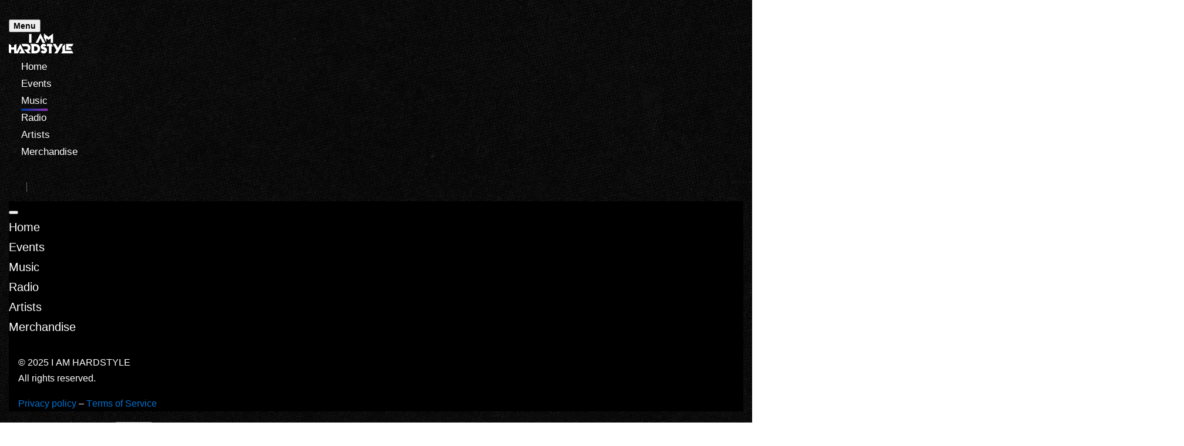

--- FILE ---
content_type: text/html; charset=UTF-8
request_url: https://iamhardstyle.com/music/brennan-heart-show-your-true-colors-ep3/
body_size: 12282
content:
<!doctype html><html lang="en-US"><head><script data-no-optimize="1">var litespeed_docref=sessionStorage.getItem("litespeed_docref");litespeed_docref&&(Object.defineProperty(document,"referrer",{get:function(){return litespeed_docref}}),sessionStorage.removeItem("litespeed_docref"));</script> <meta charset="UTF-8"><meta name="viewport" content="width=device-width, initial-scale=1"><link rel="profile" href="https://gmpg.org/xfn/11"><title>Brennan Heart &#8211; Show Your True Colors EP3 &#8211; I AM HARDSTYLE</title><meta name='robots' content='max-image-preview:large' /><style>img:is([sizes="auto" i], [sizes^="auto," i]) { contain-intrinsic-size: 3000px 1500px }</style><link rel='dns-prefetch' href='//www.googletagmanager.com' /><link rel="alternate" type="application/rss+xml" title="I AM HARDSTYLE &raquo; Feed" href="https://iamhardstyle.com/feed/" /><link rel="alternate" type="application/rss+xml" title="I AM HARDSTYLE &raquo; Comments Feed" href="https://iamhardstyle.com/comments/feed/" /><link rel="alternate" type="application/rss+xml" title="I AM HARDSTYLE &raquo; Brennan Heart &#8211; Show Your True Colors EP3 Comments Feed" href="https://iamhardstyle.com/music/brennan-heart-show-your-true-colors-ep3/feed/" /><style id="litespeed-ccss">ul{box-sizing:border-box}:root{--wp--preset--font-size--normal:16px;--wp--preset--font-size--huge:42px}body{background:#000;color:#fff;font-size:1rem;font-family:"Pilat",sans-serif;font-weight:500;line-height:1.7142857143;margin:0;overflow-x:hidden;-ms-word-wrap:break-word;word-wrap:break-word;font-kerning:none!important;background:url("/wp-content/themes/iamhardstyle2022/assets/img/backgroundpattern-min.jpg");scroll-behavior:smooth}h5{color:#fff;font-family:"Pilat",sans-serif;font-weight:700;line-height:1.1;letter-spacing:.5px;margin-bottom:10px;margin-top:0}a{color:#0071cf;text-decoration:none}a img{border:none}.btn{font-size:.9rem;font-weight:700}p{margin-bottom:1rem}p:last-child{margin-bottom:0}:active,:focus{box-shadow:none;outline:none!important}ul{margin:0;padding:0}ul li{list-style:none}ul{list-style:none}ul{margin-bottom:30px}.container-fluid{max-width:2200px}.header-area{padding:0}@media only screen and (max-width:991px){.header-area{padding:30px 0}}@media only screen and (max-width:767px){.header-area{padding:15px 0}}.header-area.header-default{background-color:unset;padding:30px 0 25px;position:relative;z-index:999}@media only screen and (max-width:991px){.header-area.header-default{padding:20px 0 20px}}@media only screen and (max-width:767px){.header-area.header-default{padding:30px 0 20px}}.header-area.header-default .site-logo img{max-width:110px;width:100%}.header-area .socials a{font-size:18px;color:#fff;margin-left:10px}.header-area .socials span.divider{border-right:1px solid #666;margin:0 10px 0 20px}@media only screen and (max-width:767px){.header-area .socials a{margin-left:5px}.header-area .socials span.divider{margin:0 5px 0 10px}}.bignav{font-family:'Pilat',Sans-Serif}.bignav .nav-link{color:#fff;font-weight:400;font-size:17px;padding:.5rem 1.3rem;letter-spacing:0px}.bignav .nav-item a span{padding:5px 0 8px;position:relative}.bignav .nav-item.active{color:#fff}.bignav .nav-item.current-menu-item span:after{left:0;width:100%}.offcanvas{background-color:#000}.offcanvas-body .nav-item a{font-size:20px;color:#fff;margin:5px 0}.offcanvas-body .nav-item a span{padding:5px 0 8px;position:relative}.offcanvas-body .nav-item a span:after,.bignav .nav-item a span:after{background:#003692;background:-moz-linear-gradient(90deg,rgba(0,54,146,1) 0%,rgba(140,49,182,1) 100%);background:-webkit-linear-gradient(90deg,rgba(0,54,146,1) 0%,rgba(140,49,182,1) 100%);background:linear-gradient(90deg,rgba(0,54,146,1) 0%,rgba(140,49,182,1) 100%);filter:progid:DXImageTransform.Microsoft.gradient(startColorstr="#003692",endColorstr="#8c31b6",GradientType=1);bottom:0;content:"";height:4px;right:0;position:absolute;width:0}h5.offcanvas-title{font-weight:300;font-size:16px;text-transform:uppercase}.offcanvas-body .copyright{padding:0 1rem}.main-content,.header-area.header-default{padding-left:60px;padding-right:60px}@media only screen and (max-width:1399px){.main-content,.header-area.header-default{padding-left:15px;padding-right:15px}}@media only screen and (max-width:1199px){.main-content,.header-area.header-default{padding-left:15px;padding-right:15px}}@media only screen and (max-width:575px){.main-content,.header-area.header-default{padding-left:15px;padding-right:15px}}#searchBar .container-fluid{padding:15px 0 0}#searchBar input{background:#222;border-color:#222;color:#fff}.btn{white-space:nowrap!important}</style><link rel="preload" data-asynced="1" data-optimized="2" as="style" onload="this.onload=null;this.rel='stylesheet'" href="https://iamhardstyle.com/wp-content/litespeed/ucss/1/38771d0a34f1d57c920d8dbde0cba347.css?ver=eb974" /><script data-optimized="1" type="litespeed/javascript" data-src="https://iamhardstyle.com/wp-content/plugins/litespeed-cache/assets/js/css_async.min.js"></script> <style id='classic-theme-styles-inline-css' type='text/css'>/*! This file is auto-generated */
.wp-block-button__link{color:#fff;background-color:#32373c;border-radius:9999px;box-shadow:none;text-decoration:none;padding:calc(.667em + 2px) calc(1.333em + 2px);font-size:1.125em}.wp-block-file__button{background:#32373c;color:#fff;text-decoration:none}</style><link rel="https://api.w.org/" href="https://iamhardstyle.com/wp-json/" /><link rel="alternate" title="JSON" type="application/json" href="https://iamhardstyle.com/wp-json/wp/v2/music/164" /><link rel="EditURI" type="application/rsd+xml" title="RSD" href="https://iamhardstyle.com/xmlrpc.php?rsd" /><meta name="generator" content="WordPress 6.8.3" /><link rel="canonical" href="https://iamhardstyle.com/music/brennan-heart-show-your-true-colors-ep3/" /><link rel='shortlink' href='https://iamhardstyle.com/?p=164' /><link rel="alternate" title="oEmbed (JSON)" type="application/json+oembed" href="https://iamhardstyle.com/wp-json/oembed/1.0/embed?url=https%3A%2F%2Fiamhardstyle.com%2Fmusic%2Fbrennan-heart-show-your-true-colors-ep3%2F" /><link rel="alternate" title="oEmbed (XML)" type="text/xml+oembed" href="https://iamhardstyle.com/wp-json/oembed/1.0/embed?url=https%3A%2F%2Fiamhardstyle.com%2Fmusic%2Fbrennan-heart-show-your-true-colors-ep3%2F&#038;format=xml" /><meta name="generator" content="Site Kit by Google 1.165.0" /><meta name="generator" content="Elementor 3.32.4; features: e_font_icon_svg, additional_custom_breakpoints; settings: css_print_method-external, google_font-enabled, font_display-swap"><style>.e-con.e-parent:nth-of-type(n+4):not(.e-lazyloaded):not(.e-no-lazyload),
				.e-con.e-parent:nth-of-type(n+4):not(.e-lazyloaded):not(.e-no-lazyload) * {
					background-image: none !important;
				}
				@media screen and (max-height: 1024px) {
					.e-con.e-parent:nth-of-type(n+3):not(.e-lazyloaded):not(.e-no-lazyload),
					.e-con.e-parent:nth-of-type(n+3):not(.e-lazyloaded):not(.e-no-lazyload) * {
						background-image: none !important;
					}
				}
				@media screen and (max-height: 640px) {
					.e-con.e-parent:nth-of-type(n+2):not(.e-lazyloaded):not(.e-no-lazyload),
					.e-con.e-parent:nth-of-type(n+2):not(.e-lazyloaded):not(.e-no-lazyload) * {
						background-image: none !important;
					}
				}</style> <script type="litespeed/javascript">(function(w,d,s,l,i){w[l]=w[l]||[];w[l].push({'gtm.start':new Date().getTime(),event:'gtm.js'});var f=d.getElementsByTagName(s)[0],j=d.createElement(s),dl=l!='dataLayer'?'&l='+l:'';j.async=!0;j.src='https://www.googletagmanager.com/gtm.js?id='+i+dl;f.parentNode.insertBefore(j,f)})(window,document,'script','dataLayer','GTM-PSWSD8K')</script> </head><body class="wp-singular music-template-default single single-music postid-164 wp-theme-iamhardstyle2022 elementor-default elementor-kit-1171"><header class="header-area header-default sticky-header" id="navigation"><div class="container-fluid p-0"><div class="d-flex flex-wrap align-items-center justify-content-between"><div class="col-2 d-xl-none">
<button class="btn btn-primary btn-md " data-bs-toggle="offcanvas" data-bs-target="#offcanvasExample" aria-controls="offcanvasExample">
<i class="bi bi-list"></i> Menu
</button></div><a href="https://iamhardstyle.com" class="d-flex align-items-center col-auto col-lg-2 site-logo"><img data-lazyloaded="1" src="[data-uri]" data-src="https://iamhardstyle.com/wp-content/themes/iamhardstyle2022/assets/img/logo-iamhardstyle.svg" alt="Logo" /></a><ul id="menu-mainmenu" class="nav nav-pills bignav col-auto justify-content-center mb-md-0 d-none d-xl-flex "><li  id="menu-item-9" class="menu-item menu-item-type-custom menu-item-object-custom menu-item-home nav-item nav-item-9 "><a href="https://iamhardstyle.com/" class="nav-link "><span>Home</span></a></li><li  id="menu-item-931" class="menu-item menu-item-type-post_type_archive menu-item-object-events nav-item nav-item-931 "><a href="https://iamhardstyle.com/events/" class="nav-link "><span>Events</span></a></li><li  id="menu-item-932" class="menu-item menu-item-type-post_type_archive menu-item-object-music nav-item nav-item-932 current-menu-item active"><a href="https://iamhardstyle.com/music/" class="nav-link "><span>Music</span></a></li><li  id="menu-item-934" class="menu-item menu-item-type-post_type_archive menu-item-object-radio nav-item nav-item-934 "><a href="https://iamhardstyle.com/radio/" class="nav-link "><span>Radio</span></a></li><li  id="menu-item-933" class="menu-item menu-item-type-post_type_archive menu-item-object-artists nav-item nav-item-933 "><a href="https://iamhardstyle.com/artists/" class="nav-link "><span>Artists</span></a></li><li  id="menu-item-11" class="menu-item menu-item-type-custom menu-item-object-custom nav-item nav-item-11 "><a href="https://shop.iamhardstyle.com" class="nav-link "><span>Merchandise</span></a></li></ul><div class="socials col-lg-2 text-end">
<a href="#searchBar" data-bs-toggle="collapse" role="button"><i class="bi bi-search"></i></a>
<span class="divider"></span>
<a href="https://www.instagram.com/iamhardstyle/"><i class="bi bi-instagram"></i></a>
<a href="https://www.facebook.com/iamhardstyleofficial/"><i class="bi bi-facebook"></i></a>
<a href="https://www.youtube.com/iamhardstyle"><i class="bi bi-youtube"></i></a></div><div class="offcanvas offcanvas-start" tabindex="-1" id="offcanvasExample" aria-labelledby="offcanvasExampleLabel"><div class="offcanvas-header"><h5 class="offcanvas-title" id="offcanvasExampleLabel"></h5>
<button type="button" data-bs-dismiss="offcanvas" aria-label="Close">
<i class="bi bi-x-lg"></i>
</button></div><div class="offcanvas-body"><ul id="menu-mainmenu-1" class="nav nav-pills flex-column "><li  class="menu-item menu-item-type-custom menu-item-object-custom menu-item-home nav-item nav-item-9 "><a href="https://iamhardstyle.com/" class="nav-link "><span>Home</span></a></li><li  class="menu-item menu-item-type-post_type_archive menu-item-object-events nav-item nav-item-931 "><a href="https://iamhardstyle.com/events/" class="nav-link "><span>Events</span></a></li><li  class="menu-item menu-item-type-post_type_archive menu-item-object-music nav-item nav-item-932 current-menu-item active"><a href="https://iamhardstyle.com/music/" class="nav-link "><span>Music</span></a></li><li  class="menu-item menu-item-type-post_type_archive menu-item-object-radio nav-item nav-item-934 "><a href="https://iamhardstyle.com/radio/" class="nav-link "><span>Radio</span></a></li><li  class="menu-item menu-item-type-post_type_archive menu-item-object-artists nav-item nav-item-933 "><a href="https://iamhardstyle.com/artists/" class="nav-link "><span>Artists</span></a></li><li  class="menu-item menu-item-type-custom menu-item-object-custom nav-item nav-item-11 "><a href="https://shop.iamhardstyle.com" class="nav-link "><span>Merchandise</span></a></li></ul><div class="copyright mt-5"><p>© 2025 I AM HARDSTYLE<br>All rights reserved.</p><p><a href="">Privacy policy</a> – <a href="">Terms of Service</a></p></div></div></div></div></div><div class="collapse" id="searchBar"><div class="container-fluid"><div class="row"><div class="col"><form role="search" method="get" class="search-form" action="https://iamhardstyle.com/"><div class="input-group g-0">
<input name="s" type="search" class="form-control form-control-md" placeholder="Search …" value="" aria-label="Search for:" aria-describedby="button-addon2" title="Search for:">
<button class="btn btn-outline-secondary" type="submit" id="button-addon2">Search</button></div></form></div></div></div></div></header><main class="main-content"><div class="container-fluid p-0"><div class=""></div><div class="d-flex flex-column flex-lg-row flex-wrap justify-content-md-between mb-5"><div class="col-lg-5 col-xl-4 col-xxl-3">
<img data-lazyloaded="1" src="[data-uri]" fetchpriority="high" width="2000" height="2000" data-src="https://iamhardstyle.com/wp-content/uploads/2024/02/IAH019.jpg" class="img-fluid wp-post-image" alt="" decoding="async" data-srcset="https://iamhardstyle.com/wp-content/uploads/2024/02/IAH019.jpg 2000w, https://iamhardstyle.com/wp-content/uploads/2024/02/IAH019-300x300.jpg.webp 300w, https://iamhardstyle.com/wp-content/uploads/2024/02/IAH019-1024x1024.jpg.webp 1024w, https://iamhardstyle.com/wp-content/uploads/2024/02/IAH019-150x150.jpg.webp 150w, https://iamhardstyle.com/wp-content/uploads/2024/02/IAH019-768x768.jpg.webp 768w, https://iamhardstyle.com/wp-content/uploads/2024/02/IAH019-1536x1536.jpg.webp 1536w, https://iamhardstyle.com/wp-content/uploads/2024/02/IAH019-500x500.jpg.webp 500w, https://iamhardstyle.com/wp-content/uploads/2024/02/IAH019-400x400.jpg.webp 400w, https://iamhardstyle.com/wp-content/uploads/2024/02/IAH019-350x350.jpg.webp 350w, https://iamhardstyle.com/wp-content/uploads/2024/02/IAH019-200x200.jpg.webp 200w" data-sizes="(max-width: 2000px) 100vw, 2000px" /></div><div class="col-lg-7 col-xl-8 flex-fill p-4 p-lg-5 contentwrapper"><h3 class="text-uppercase fs-1">I AM HARDSTYLE</h3><h4 class="text-uppercase fw-light fs-5 iah-blue">Brennan Heart</h4><hr class="gradient mt-4 mb-4"><div class="d-flex flex-column-reverse flex-xl-row"><div class="flex-fill pb-0 pb-xl-2"><table class="table table-dark"><tr><td>Label</td><td><a href="https://iamhardstyle.com/label/i-am-hardstyle/" rel="tag">I AM HARDSTYLE</a></td></tr><tr><td>Releasedate</td><td>06.12.2019</td></tr><tr><td>Catalog</td><td>IAH019</td></tr></table>
<a href="https://iah.ffm.to/iah019" class="btn col-12 btn-iah">Buy / Stream</a></div><div class="flex-fill pb-4 pb-xl-0 ps-xl-4 spotifyembed"></div></div></div></div><div class="mb-5 contentwrapper p-4 p-lg-5"><div class="row row-cols-1 row-cols-lg-2 g-5"><div class="col">
<span class="gradient mb-4"><h2>Related artist</h2></span><div class="row"><div class="item col mb-2" style="max-width:34%">
<a href="https://iamhardstyle.com/artists/brennan-heart/" class="artist-wrap">
<img data-lazyloaded="1" src="[data-uri]" width="350" height="350" data-src="https://iamhardstyle.com/wp-content/uploads/2024/02/Brennan-Heart-Presspic-2023-1-1500px-1-350x350.jpg.webp" class="img-fluid rounded-circle wp-post-image" alt="" decoding="async" data-srcset="https://iamhardstyle.com/wp-content/uploads/2024/02/Brennan-Heart-Presspic-2023-1-1500px-1-350x350.jpg.webp 350w, https://iamhardstyle.com/wp-content/uploads/2024/02/Brennan-Heart-Presspic-2023-1-1500px-1-300x300.jpg.webp 300w, https://iamhardstyle.com/wp-content/uploads/2024/02/Brennan-Heart-Presspic-2023-1-1500px-1-1024x1024.jpg.webp 1024w, https://iamhardstyle.com/wp-content/uploads/2024/02/Brennan-Heart-Presspic-2023-1-1500px-1-150x150.jpg.webp 150w, https://iamhardstyle.com/wp-content/uploads/2024/02/Brennan-Heart-Presspic-2023-1-1500px-1-768x768.jpg.webp 768w, https://iamhardstyle.com/wp-content/uploads/2024/02/Brennan-Heart-Presspic-2023-1-1500px-1-500x500.jpg.webp 500w, https://iamhardstyle.com/wp-content/uploads/2024/02/Brennan-Heart-Presspic-2023-1-1500px-1-400x400.jpg.webp 400w, https://iamhardstyle.com/wp-content/uploads/2024/02/Brennan-Heart-Presspic-2023-1-1500px-1-200x200.jpg.webp 200w, https://iamhardstyle.com/wp-content/uploads/2024/02/Brennan-Heart-Presspic-2023-1-1500px-1.jpg.webp 1500w" data-sizes="(max-width: 350px) 100vw, 350px" />                                    </a><h4>
Brennan Heart</h4></div></div></div><div class="col">
<span class="gradient mb-4"><h2>Also check out</h2></span><div class="row row-cols-1 row-cols-md-3 row-cols-lg-3 g-3"><div class="item col">
<a href="https://iamhardstyle.com/music/toneshifterz-twintigerz-touch-my-body/" class="item-wrap">
<img data-lazyloaded="1" src="[data-uri]" width="500" height="500" data-src="https://iamhardstyle.com/wp-content/uploads/2025/10/IAH-Touch-my-body-Toneshifterz-TwinTigerz_formats-1_1-500x500.jpeg.webp" class="img-fluid wp-post-image" alt="" decoding="async" data-srcset="https://iamhardstyle.com/wp-content/uploads/2025/10/IAH-Touch-my-body-Toneshifterz-TwinTigerz_formats-1_1-500x500.jpeg.webp 500w, https://iamhardstyle.com/wp-content/uploads/2025/10/IAH-Touch-my-body-Toneshifterz-TwinTigerz_formats-1_1-300x300.jpeg.webp 300w, https://iamhardstyle.com/wp-content/uploads/2025/10/IAH-Touch-my-body-Toneshifterz-TwinTigerz_formats-1_1-1024x1024.jpeg.webp 1024w, https://iamhardstyle.com/wp-content/uploads/2025/10/IAH-Touch-my-body-Toneshifterz-TwinTigerz_formats-1_1-150x150.jpeg.webp 150w, https://iamhardstyle.com/wp-content/uploads/2025/10/IAH-Touch-my-body-Toneshifterz-TwinTigerz_formats-1_1-768x768.jpeg.webp 768w, https://iamhardstyle.com/wp-content/uploads/2025/10/IAH-Touch-my-body-Toneshifterz-TwinTigerz_formats-1_1-1536x1536.jpeg.webp 1536w, https://iamhardstyle.com/wp-content/uploads/2025/10/IAH-Touch-my-body-Toneshifterz-TwinTigerz_formats-1_1-2048x2048.jpeg.webp 2048w, https://iamhardstyle.com/wp-content/uploads/2025/10/IAH-Touch-my-body-Toneshifterz-TwinTigerz_formats-1_1-400x400.jpeg.webp 400w, https://iamhardstyle.com/wp-content/uploads/2025/10/IAH-Touch-my-body-Toneshifterz-TwinTigerz_formats-1_1-350x350.jpeg.webp 350w, https://iamhardstyle.com/wp-content/uploads/2025/10/IAH-Touch-my-body-Toneshifterz-TwinTigerz_formats-1_1-200x200.jpeg.webp 200w" data-sizes="(max-width: 500px) 100vw, 500px" />
</a></div><div class="item col">
<a href="https://iamhardstyle.com/music/brennan-heart-only-one/" class="item-wrap">
<img data-lazyloaded="1" src="[data-uri]" loading="lazy" width="500" height="500" data-src="https://iamhardstyle.com/wp-content/uploads/2025/10/Brennan-Heart-Only-One_Cover-WEB-500x500.jpg.webp" class="img-fluid wp-post-image" alt="" decoding="async" data-srcset="https://iamhardstyle.com/wp-content/uploads/2025/10/Brennan-Heart-Only-One_Cover-WEB-500x500.jpg.webp 500w, https://iamhardstyle.com/wp-content/uploads/2025/10/Brennan-Heart-Only-One_Cover-WEB-300x300.jpg.webp 300w, https://iamhardstyle.com/wp-content/uploads/2025/10/Brennan-Heart-Only-One_Cover-WEB-1024x1024.jpg.webp 1024w, https://iamhardstyle.com/wp-content/uploads/2025/10/Brennan-Heart-Only-One_Cover-WEB-150x150.jpg.webp 150w, https://iamhardstyle.com/wp-content/uploads/2025/10/Brennan-Heart-Only-One_Cover-WEB-768x768.jpg.webp 768w, https://iamhardstyle.com/wp-content/uploads/2025/10/Brennan-Heart-Only-One_Cover-WEB-400x400.jpg.webp 400w, https://iamhardstyle.com/wp-content/uploads/2025/10/Brennan-Heart-Only-One_Cover-WEB-350x350.jpg.webp 350w, https://iamhardstyle.com/wp-content/uploads/2025/10/Brennan-Heart-Only-One_Cover-WEB-200x200.jpg.webp 200w, https://iamhardstyle.com/wp-content/uploads/2025/10/Brennan-Heart-Only-One_Cover-WEB.jpg.webp 1500w" data-sizes="(max-width: 500px) 100vw, 500px" />
</a></div><div class="item col">
<a href="https://iamhardstyle.com/music/toneshifterz-eli-yaz-scapenite/" class="item-wrap">
<img data-lazyloaded="1" src="[data-uri]" loading="lazy" width="500" height="500" data-src="https://iamhardstyle.com/wp-content/uploads/2025/10/Cover-4-500x500.jpg.webp" class="img-fluid wp-post-image" alt="" decoding="async" data-srcset="https://iamhardstyle.com/wp-content/uploads/2025/10/Cover-4-500x500.jpg.webp 500w, https://iamhardstyle.com/wp-content/uploads/2025/10/Cover-4-300x300.jpg.webp 300w, https://iamhardstyle.com/wp-content/uploads/2025/10/Cover-4-1024x1024.jpg.webp 1024w, https://iamhardstyle.com/wp-content/uploads/2025/10/Cover-4-150x150.jpg.webp 150w, https://iamhardstyle.com/wp-content/uploads/2025/10/Cover-4-768x768.jpg.webp 768w, https://iamhardstyle.com/wp-content/uploads/2025/10/Cover-4-1536x1536.jpg.webp 1536w, https://iamhardstyle.com/wp-content/uploads/2025/10/Cover-4-2048x2048.jpg.webp 2048w, https://iamhardstyle.com/wp-content/uploads/2025/10/Cover-4-400x400.jpg.webp 400w, https://iamhardstyle.com/wp-content/uploads/2025/10/Cover-4-350x350.jpg.webp 350w, https://iamhardstyle.com/wp-content/uploads/2025/10/Cover-4-200x200.jpg.webp 200w" data-sizes="(max-width: 500px) 100vw, 500px" />
</a></div></div></div></div></div></div></main><div class="footerwrapper"><div class="container-fluid p-5"><div class="row"><div class="col text-center">
<a href="https://iamhardstyle.com"><img data-lazyloaded="1" src="[data-uri]" data-src="https://iamhardstyle.com/wp-content/themes/iamhardstyle2022/assets/img/logo-iamhardstyle-original.svg" alt="Logo" /></a><p class="socials">
<a href="https://www.instagram.com/iamhardstyle/"><i class="bi bi-instagram"></i></a>
<a href="https://www.facebook.com/iamhardstyleofficial/"><i class="bi bi-facebook"></i></a>
<a href="https://www.youtube.com/iamhardstyle"><i class="bi bi-youtube"></i></a></p><p>&copy; 2015-2025 I AM HARDSTYLE<br />
All rights reserved.</p><p><a href="https://iamhardstyle.com/privacy-policy/">Privacy policy</a> – <a href="https://iamhardstyle.com/terms-of-service/">Terms of Service</a></p></div></div></div></div></div> <script type="speculationrules">{"prefetch":[{"source":"document","where":{"and":[{"href_matches":"\/*"},{"not":{"href_matches":["\/wp-*.php","\/wp-admin\/*","\/wp-content\/uploads\/*","\/wp-content\/*","\/wp-content\/plugins\/*","\/wp-content\/themes\/iamhardstyle2022\/*","\/*\\?(.+)"]}},{"not":{"selector_matches":"a[rel~=\"nofollow\"]"}},{"not":{"selector_matches":".no-prefetch, .no-prefetch a"}}]},"eagerness":"conservative"}]}</script>  <script type="litespeed/javascript">var sbiajaxurl="https://iamhardstyle.com/wp-admin/admin-ajax.php"</script> <script type="litespeed/javascript">const lazyloadRunObserver=()=>{const lazyloadBackgrounds=document.querySelectorAll(`.e-con.e-parent:not(.e-lazyloaded)`);const lazyloadBackgroundObserver=new IntersectionObserver((entries)=>{entries.forEach((entry)=>{if(entry.isIntersecting){let lazyloadBackground=entry.target;if(lazyloadBackground){lazyloadBackground.classList.add('e-lazyloaded')}
lazyloadBackgroundObserver.unobserve(entry.target)}})},{rootMargin:'200px 0px 200px 0px'});lazyloadBackgrounds.forEach((lazyloadBackground)=>{lazyloadBackgroundObserver.observe(lazyloadBackground)})};const events=['DOMContentLiteSpeedLoaded','elementor/lazyload/observe',];events.forEach((event)=>{document.addEventListener(event,lazyloadRunObserver)})</script> 
<noscript>
<iframe data-lazyloaded="1" src="about:blank" data-litespeed-src="https://www.googletagmanager.com/ns.html?id=GTM-PSWSD8K" height="0" width="0" style="display:none;visibility:hidden"></iframe>
</noscript>
 <script id="wp-i18n-js-after" type="litespeed/javascript">wp.i18n.setLocaleData({'text direction\u0004ltr':['ltr']})</script> <script id="contact-form-7-js-before" type="litespeed/javascript">var wpcf7={"api":{"root":"https:\/\/iamhardstyle.com\/wp-json\/","namespace":"contact-form-7\/v1"},"cached":1}</script> <script data-no-optimize="1">window.lazyLoadOptions=Object.assign({},{threshold:300},window.lazyLoadOptions||{});!function(t,e){"object"==typeof exports&&"undefined"!=typeof module?module.exports=e():"function"==typeof define&&define.amd?define(e):(t="undefined"!=typeof globalThis?globalThis:t||self).LazyLoad=e()}(this,function(){"use strict";function e(){return(e=Object.assign||function(t){for(var e=1;e<arguments.length;e++){var n,a=arguments[e];for(n in a)Object.prototype.hasOwnProperty.call(a,n)&&(t[n]=a[n])}return t}).apply(this,arguments)}function o(t){return e({},at,t)}function l(t,e){return t.getAttribute(gt+e)}function c(t){return l(t,vt)}function s(t,e){return function(t,e,n){e=gt+e;null!==n?t.setAttribute(e,n):t.removeAttribute(e)}(t,vt,e)}function i(t){return s(t,null),0}function r(t){return null===c(t)}function u(t){return c(t)===_t}function d(t,e,n,a){t&&(void 0===a?void 0===n?t(e):t(e,n):t(e,n,a))}function f(t,e){et?t.classList.add(e):t.className+=(t.className?" ":"")+e}function _(t,e){et?t.classList.remove(e):t.className=t.className.replace(new RegExp("(^|\\s+)"+e+"(\\s+|$)")," ").replace(/^\s+/,"").replace(/\s+$/,"")}function g(t){return t.llTempImage}function v(t,e){!e||(e=e._observer)&&e.unobserve(t)}function b(t,e){t&&(t.loadingCount+=e)}function p(t,e){t&&(t.toLoadCount=e)}function n(t){for(var e,n=[],a=0;e=t.children[a];a+=1)"SOURCE"===e.tagName&&n.push(e);return n}function h(t,e){(t=t.parentNode)&&"PICTURE"===t.tagName&&n(t).forEach(e)}function a(t,e){n(t).forEach(e)}function m(t){return!!t[lt]}function E(t){return t[lt]}function I(t){return delete t[lt]}function y(e,t){var n;m(e)||(n={},t.forEach(function(t){n[t]=e.getAttribute(t)}),e[lt]=n)}function L(a,t){var o;m(a)&&(o=E(a),t.forEach(function(t){var e,n;e=a,(t=o[n=t])?e.setAttribute(n,t):e.removeAttribute(n)}))}function k(t,e,n){f(t,e.class_loading),s(t,st),n&&(b(n,1),d(e.callback_loading,t,n))}function A(t,e,n){n&&t.setAttribute(e,n)}function O(t,e){A(t,rt,l(t,e.data_sizes)),A(t,it,l(t,e.data_srcset)),A(t,ot,l(t,e.data_src))}function w(t,e,n){var a=l(t,e.data_bg_multi),o=l(t,e.data_bg_multi_hidpi);(a=nt&&o?o:a)&&(t.style.backgroundImage=a,n=n,f(t=t,(e=e).class_applied),s(t,dt),n&&(e.unobserve_completed&&v(t,e),d(e.callback_applied,t,n)))}function x(t,e){!e||0<e.loadingCount||0<e.toLoadCount||d(t.callback_finish,e)}function M(t,e,n){t.addEventListener(e,n),t.llEvLisnrs[e]=n}function N(t){return!!t.llEvLisnrs}function z(t){if(N(t)){var e,n,a=t.llEvLisnrs;for(e in a){var o=a[e];n=e,o=o,t.removeEventListener(n,o)}delete t.llEvLisnrs}}function C(t,e,n){var a;delete t.llTempImage,b(n,-1),(a=n)&&--a.toLoadCount,_(t,e.class_loading),e.unobserve_completed&&v(t,n)}function R(i,r,c){var l=g(i)||i;N(l)||function(t,e,n){N(t)||(t.llEvLisnrs={});var a="VIDEO"===t.tagName?"loadeddata":"load";M(t,a,e),M(t,"error",n)}(l,function(t){var e,n,a,o;n=r,a=c,o=u(e=i),C(e,n,a),f(e,n.class_loaded),s(e,ut),d(n.callback_loaded,e,a),o||x(n,a),z(l)},function(t){var e,n,a,o;n=r,a=c,o=u(e=i),C(e,n,a),f(e,n.class_error),s(e,ft),d(n.callback_error,e,a),o||x(n,a),z(l)})}function T(t,e,n){var a,o,i,r,c;t.llTempImage=document.createElement("IMG"),R(t,e,n),m(c=t)||(c[lt]={backgroundImage:c.style.backgroundImage}),i=n,r=l(a=t,(o=e).data_bg),c=l(a,o.data_bg_hidpi),(r=nt&&c?c:r)&&(a.style.backgroundImage='url("'.concat(r,'")'),g(a).setAttribute(ot,r),k(a,o,i)),w(t,e,n)}function G(t,e,n){var a;R(t,e,n),a=e,e=n,(t=Et[(n=t).tagName])&&(t(n,a),k(n,a,e))}function D(t,e,n){var a;a=t,(-1<It.indexOf(a.tagName)?G:T)(t,e,n)}function S(t,e,n){var a;t.setAttribute("loading","lazy"),R(t,e,n),a=e,(e=Et[(n=t).tagName])&&e(n,a),s(t,_t)}function V(t){t.removeAttribute(ot),t.removeAttribute(it),t.removeAttribute(rt)}function j(t){h(t,function(t){L(t,mt)}),L(t,mt)}function F(t){var e;(e=yt[t.tagName])?e(t):m(e=t)&&(t=E(e),e.style.backgroundImage=t.backgroundImage)}function P(t,e){var n;F(t),n=e,r(e=t)||u(e)||(_(e,n.class_entered),_(e,n.class_exited),_(e,n.class_applied),_(e,n.class_loading),_(e,n.class_loaded),_(e,n.class_error)),i(t),I(t)}function U(t,e,n,a){var o;n.cancel_on_exit&&(c(t)!==st||"IMG"===t.tagName&&(z(t),h(o=t,function(t){V(t)}),V(o),j(t),_(t,n.class_loading),b(a,-1),i(t),d(n.callback_cancel,t,e,a)))}function $(t,e,n,a){var o,i,r=(i=t,0<=bt.indexOf(c(i)));s(t,"entered"),f(t,n.class_entered),_(t,n.class_exited),o=t,i=a,n.unobserve_entered&&v(o,i),d(n.callback_enter,t,e,a),r||D(t,n,a)}function q(t){return t.use_native&&"loading"in HTMLImageElement.prototype}function H(t,o,i){t.forEach(function(t){return(a=t).isIntersecting||0<a.intersectionRatio?$(t.target,t,o,i):(e=t.target,n=t,a=o,t=i,void(r(e)||(f(e,a.class_exited),U(e,n,a,t),d(a.callback_exit,e,n,t))));var e,n,a})}function B(e,n){var t;tt&&!q(e)&&(n._observer=new IntersectionObserver(function(t){H(t,e,n)},{root:(t=e).container===document?null:t.container,rootMargin:t.thresholds||t.threshold+"px"}))}function J(t){return Array.prototype.slice.call(t)}function K(t){return t.container.querySelectorAll(t.elements_selector)}function Q(t){return c(t)===ft}function W(t,e){return e=t||K(e),J(e).filter(r)}function X(e,t){var n;(n=K(e),J(n).filter(Q)).forEach(function(t){_(t,e.class_error),i(t)}),t.update()}function t(t,e){var n,a,t=o(t);this._settings=t,this.loadingCount=0,B(t,this),n=t,a=this,Y&&window.addEventListener("online",function(){X(n,a)}),this.update(e)}var Y="undefined"!=typeof window,Z=Y&&!("onscroll"in window)||"undefined"!=typeof navigator&&/(gle|ing|ro)bot|crawl|spider/i.test(navigator.userAgent),tt=Y&&"IntersectionObserver"in window,et=Y&&"classList"in document.createElement("p"),nt=Y&&1<window.devicePixelRatio,at={elements_selector:".lazy",container:Z||Y?document:null,threshold:300,thresholds:null,data_src:"src",data_srcset:"srcset",data_sizes:"sizes",data_bg:"bg",data_bg_hidpi:"bg-hidpi",data_bg_multi:"bg-multi",data_bg_multi_hidpi:"bg-multi-hidpi",data_poster:"poster",class_applied:"applied",class_loading:"litespeed-loading",class_loaded:"litespeed-loaded",class_error:"error",class_entered:"entered",class_exited:"exited",unobserve_completed:!0,unobserve_entered:!1,cancel_on_exit:!0,callback_enter:null,callback_exit:null,callback_applied:null,callback_loading:null,callback_loaded:null,callback_error:null,callback_finish:null,callback_cancel:null,use_native:!1},ot="src",it="srcset",rt="sizes",ct="poster",lt="llOriginalAttrs",st="loading",ut="loaded",dt="applied",ft="error",_t="native",gt="data-",vt="ll-status",bt=[st,ut,dt,ft],pt=[ot],ht=[ot,ct],mt=[ot,it,rt],Et={IMG:function(t,e){h(t,function(t){y(t,mt),O(t,e)}),y(t,mt),O(t,e)},IFRAME:function(t,e){y(t,pt),A(t,ot,l(t,e.data_src))},VIDEO:function(t,e){a(t,function(t){y(t,pt),A(t,ot,l(t,e.data_src))}),y(t,ht),A(t,ct,l(t,e.data_poster)),A(t,ot,l(t,e.data_src)),t.load()}},It=["IMG","IFRAME","VIDEO"],yt={IMG:j,IFRAME:function(t){L(t,pt)},VIDEO:function(t){a(t,function(t){L(t,pt)}),L(t,ht),t.load()}},Lt=["IMG","IFRAME","VIDEO"];return t.prototype={update:function(t){var e,n,a,o=this._settings,i=W(t,o);{if(p(this,i.length),!Z&&tt)return q(o)?(e=o,n=this,i.forEach(function(t){-1!==Lt.indexOf(t.tagName)&&S(t,e,n)}),void p(n,0)):(t=this._observer,o=i,t.disconnect(),a=t,void o.forEach(function(t){a.observe(t)}));this.loadAll(i)}},destroy:function(){this._observer&&this._observer.disconnect(),K(this._settings).forEach(function(t){I(t)}),delete this._observer,delete this._settings,delete this.loadingCount,delete this.toLoadCount},loadAll:function(t){var e=this,n=this._settings;W(t,n).forEach(function(t){v(t,e),D(t,n,e)})},restoreAll:function(){var e=this._settings;K(e).forEach(function(t){P(t,e)})}},t.load=function(t,e){e=o(e);D(t,e)},t.resetStatus=function(t){i(t)},t}),function(t,e){"use strict";function n(){e.body.classList.add("litespeed_lazyloaded")}function a(){console.log("[LiteSpeed] Start Lazy Load"),o=new LazyLoad(Object.assign({},t.lazyLoadOptions||{},{elements_selector:"[data-lazyloaded]",callback_finish:n})),i=function(){o.update()},t.MutationObserver&&new MutationObserver(i).observe(e.documentElement,{childList:!0,subtree:!0,attributes:!0})}var o,i;t.addEventListener?t.addEventListener("load",a,!1):t.attachEvent("onload",a)}(window,document);</script><script data-no-optimize="1">window.litespeed_ui_events=window.litespeed_ui_events||["mouseover","click","keydown","wheel","touchmove","touchstart"];var urlCreator=window.URL||window.webkitURL;function litespeed_load_delayed_js_force(){console.log("[LiteSpeed] Start Load JS Delayed"),litespeed_ui_events.forEach(e=>{window.removeEventListener(e,litespeed_load_delayed_js_force,{passive:!0})}),document.querySelectorAll("iframe[data-litespeed-src]").forEach(e=>{e.setAttribute("src",e.getAttribute("data-litespeed-src"))}),"loading"==document.readyState?window.addEventListener("DOMContentLoaded",litespeed_load_delayed_js):litespeed_load_delayed_js()}litespeed_ui_events.forEach(e=>{window.addEventListener(e,litespeed_load_delayed_js_force,{passive:!0})});async function litespeed_load_delayed_js(){let t=[];for(var d in document.querySelectorAll('script[type="litespeed/javascript"]').forEach(e=>{t.push(e)}),t)await new Promise(e=>litespeed_load_one(t[d],e));document.dispatchEvent(new Event("DOMContentLiteSpeedLoaded")),window.dispatchEvent(new Event("DOMContentLiteSpeedLoaded"))}function litespeed_load_one(t,e){console.log("[LiteSpeed] Load ",t);var d=document.createElement("script");d.addEventListener("load",e),d.addEventListener("error",e),t.getAttributeNames().forEach(e=>{"type"!=e&&d.setAttribute("data-src"==e?"src":e,t.getAttribute(e))});let a=!(d.type="text/javascript");!d.src&&t.textContent&&(d.src=litespeed_inline2src(t.textContent),a=!0),t.after(d),t.remove(),a&&e()}function litespeed_inline2src(t){try{var d=urlCreator.createObjectURL(new Blob([t.replace(/^(?:<!--)?(.*?)(?:-->)?$/gm,"$1")],{type:"text/javascript"}))}catch(e){d="data:text/javascript;base64,"+btoa(t.replace(/^(?:<!--)?(.*?)(?:-->)?$/gm,"$1"))}return d}</script><script data-no-optimize="1">var litespeed_vary=document.cookie.replace(/(?:(?:^|.*;\s*)_lscache_vary\s*\=\s*([^;]*).*$)|^.*$/,"");litespeed_vary||fetch("/wp-content/plugins/litespeed-cache/guest.vary.php",{method:"POST",cache:"no-cache",redirect:"follow"}).then(e=>e.json()).then(e=>{console.log(e),e.hasOwnProperty("reload")&&"yes"==e.reload&&(sessionStorage.setItem("litespeed_docref",document.referrer),window.location.reload(!0))});</script><script data-optimized="1" type="litespeed/javascript" data-src="https://iamhardstyle.com/wp-content/litespeed/js/1/cefa5179c4ea3df19236ab758d8b70eb.js?ver=eb974"></script></body></html>
<!-- Page optimized by LiteSpeed Cache @2025-11-13 00:13:08 -->

<!-- Page cached by LiteSpeed Cache 7.6.2 on 2025-11-13 00:13:08 -->
<!-- Guest Mode -->
<!-- QUIC.cloud CCSS loaded ✅ /ccss/1/ce08e3c0642cbcb61e95cd1a187738bb.css -->
<!-- QUIC.cloud UCSS loaded ✅ /ucss/1/38771d0a34f1d57c920d8dbde0cba347.css -->

--- FILE ---
content_type: text/css
request_url: https://iamhardstyle.com/wp-content/litespeed/ucss/1/38771d0a34f1d57c920d8dbde0cba347.css?ver=eb974
body_size: 1312
content:
body:after{content:url(/wp-content/plugins/instagram-feed/img/sbi-sprite.png);display:none}ul{box-sizing:border-box;padding:0}:root{--wp--preset--font-size--normal:16px;--wp--preset--font-size--huge:42px}body,h2,h3,h4,h5{color:#fff;font-family:"Pilat",sans-serif}body{background:#000;font-size:1rem;font-weight:500;line-height:1.7142857143;margin:0;overflow-x:hidden;-ms-word-wrap:break-word;word-wrap:break-word;font-kerning:none!important;background:url(/wp-content/themes/iamhardstyle2022/assets/img/backgroundpattern-min.jpg);scroll-behavior:smooth}h2,h3,h4,h5{font-weight:700;line-height:1.1;letter-spacing:.5px;margin-bottom:10px;margin-top:0}a{color:#0071cf;text-decoration:none;transition:.3s;-webkit-transition:.3s;-moz-transition:.3s;-ms-transition:.3s;-o-transition:.3s}.header-area .socials a:active,.header-area .socials a:focus,.header-area .socials a:hover,a:active,a:focus,a:hover{box-shadow:none;color:#45bee0;outline:0;text-decoration:none}a img{border:0}.btn{font-size:.9rem;font-weight:700}.btn:focus{box-shadow:none}p{margin-bottom:1rem}p:last-child{margin-bottom:0}:active,:focus{box-shadow:none;outline:0!important}::selection{background:#003692;color:#fff;text-shadow:none}::-moz-selection{background:#003692;color:#fff;text-shadow:none}input:active,input:focus{outline:0}ul,ul li{list-style:none}ul{margin:0 0 30px}table{margin-bottom:30px}@media only screen and (max-width:767px){h2{font-size:20px}}.container-fluid{max-width:2200px}.iah-blue{color:#0071cf}.btn-iah,.gradient h2,h5.offcanvas-title{text-transform:uppercase}.btn-iah{background:#003692;background:-moz-linear-gradient(45deg,rgb(0 54 146)0,rgb(140 49 182) 100%);background:-webkit-linear-gradient(45deg,rgb(0 54 146)0,rgb(140 49 182) 100%);background:linear-gradient(45deg,rgb(0 54 146)0,rgb(140 49 182) 100%);border:0;color:#fff;font-size:1.2rem;padding:1rem}.btn-iah:hover{color:#000}.header-area{padding:0;transition:all .4s ease}@media only screen and (max-width:991px){.header-area{padding:30px 0}}@media only screen and (max-width:767px){.header-area{padding:15px 0}}.header-area.sticky-header{transition:all .4s ease}.header-area.header-default{background-color:unset;padding:30px 0 25px;position:relative;z-index:999}@media only screen and (max-width:991px){.header-area.header-default{padding:20px 0}}@media only screen and (max-width:767px){.header-area.header-default{padding:30px 0 20px}}.header-area.header-default .site-logo img{max-width:110px;width:100%}.header-area .socials a{font-size:18px;color:#fff;margin-left:10px}.header-area .socials span.divider{border-right:1px solid #666;margin:0 10px 0 20px}@media only screen and (max-width:767px){.header-area .socials a{margin-left:5px}.header-area .socials span.divider{margin:0 5px 0 10px}}.bignav{font-family:"Pilat",Sans-Serif}.bignav .nav-link{color:#fff;font-weight:400;font-size:17px;padding:.5rem 1.3rem;letter-spacing:0}.bignav .nav-item a span,.offcanvas-body .nav-item a span{padding:5px 0 8px;pointer-events:none;position:relative;transition:.3s;-webkit-transition:.3s;-moz-transition:.3s;-ms-transition:.3s;-o-transition:.3s}.bignav .nav-item a:hover,.bignav .nav-item.active,.offcanvas-body .nav-item a:hover{color:#fff}.bignav .nav-item a:hover span:after,.bignav .nav-item.current-menu-item span:after,.offcanvas-body .nav-item a:hover span:after{left:0;width:100%}.offcanvas{background-color:#000}.offcanvas-body .nav-item a{font-size:20px;color:#fff;margin:5px 0}.bignav .nav-item a span:after,.gradient:after,.offcanvas-body .nav-item a span:after,hr:after{background:#003692;background:-moz-linear-gradient(90deg,rgb(0 54 146)0,rgb(140 49 182) 100%);background:-webkit-linear-gradient(90deg,rgb(0 54 146)0,rgb(140 49 182) 100%);background:linear-gradient(90deg,rgb(0 54 146)0,rgb(140 49 182) 100%);content:""}.bignav .nav-item a span:after,.offcanvas-body .nav-item a span:after{bottom:0;height:4px;right:0;position:absolute;width:0;transition:.3s;-webkit-transition:.3s;-moz-transition:.3s;-ms-transition:.3s;-o-transition:.3s}h5.offcanvas-title{font-weight:300;font-size:16px}.offcanvas-body .copyright{padding:0 1rem}.header-area.header-default,.main-content{padding-left:60px;padding-right:60px}@media only screen and (max-width:1399px){.header-area.header-default,.main-content{padding-left:15px;padding-right:15px}}@media only screen and (max-width:1199px){.header-area.header-default,.main-content{padding-left:15px;padding-right:15px}}@media only screen and (max-width:575px){.header-area.header-default,.main-content{padding-left:15px;padding-right:15px}}#searchBar .container-fluid{padding:15px 0 0}#searchBar input{background:#222;border-color:#222;color:#fff}.contentwrapper{background:#1a1a1a;background:linear-gradient(45deg,rgb(26 26 26)0,rgb(17 17 17) 100%)}.gradient{display:flex;direction:ltr;align-items:center}hr{height:8px!important;opacity:1;margin-top:1.5rem;margin-bottom:1.5rem}.gradient h2{font-size:23px;flex-shrink:0;line-height:1;max-width:80%;margin-inline-start:0;margin-inline-end:0;margin:0 15px 0 0}.gradient:after,hr:after{border-width:0!important;width:100%;display:block;-webkit-box-flex:1;flex-grow:1}.gradient:after{height:18px!important;margin-top:3px}hr:after{height:8px!important}.btn{white-space:nowrap!important}.item{border:0;max-width:50%}.item .item-wrap{display:block;position:relative;overflow:hidden}.item .item-wrap img{transition:.3s transform ease;transform:scale(1)}.item .artist-wrap img{-webkit-filter:grayscale(100%);filter:grayscale(100%);transition:1s;-webkit-transition:1s;-moz-transition:1s;-ms-transition:1s;-o-transition:1s}.item .item-wrap:hover{text-decoration:none}.item .item-wrap:hover img{transform:scale(1.05)}.item h4{text-align:center;font-family:"Pilat",sans-serif;font-weight:300;margin-top:10px;font-size:1.1rem}.footerwrapper{background:#111;padding-bottom:50px;margin-top:90px}.footerwrapper img{max-width:200px;margin-bottom:20px}.footerwrapper .socials a{font-size:22px;margin:0 5px}.footerwrapper a{color:#999}

--- FILE ---
content_type: image/svg+xml
request_url: https://iamhardstyle.com/wp-content/themes/iamhardstyle2022/assets/img/logo-iamhardstyle.svg
body_size: 600
content:
<svg xmlns="http://www.w3.org/2000/svg" xmlns:xlink="http://www.w3.org/1999/xlink" id="Laag_1" x="432px" y="132px" viewBox="0 0 432 132" style="enable-background:new 0 0 432 132;" xml:space="preserve">
<style type="text/css">
	.st0{fill:#FFFFFF;}
</style>
<path class="st0" d="M177.3,68.4h-34.2l8.5,14v48.1h25.8c18.1,0,32.3-13.7,32.3-31.1C209.7,82.1,195.5,68.4,177.3,68.4z   M177.4,114.6h-8.6V84.5h8.5c8.7,0,14.9,6.3,14.9,15C192.3,108.1,185.9,114.6,177.4,114.6z"></path>
<path class="st0" d="M235.2,89.1c-2.5-0.2-5.4-0.7-5.4-2.7c0-1.6,0.9-2.4,2.6-2.4c1.2,0,3,0.9,4.1,2l1.6,1.7l13.5-9.9l-1.8-2.2  c-4.5-5.4-10.6-8.3-17.4-8.3c-9.2,0-19.4,7.8-19.4,19.1c0,10.2,7.3,17.6,18.6,18.9c6.2,0.7,6.2,4.2,6.2,5.3c0,2.3-1.9,4.1-4.3,4.1  c-2.6,0-4.5-0.5-6.5-3.1l-1.6-2l-13.4,9.9l2,2.2c5.5,6,11.6,9.7,19.5,9.7c12.1,0,21.9-9.7,21.9-21.7  C255.4,98.4,247.1,89.9,235.2,89.1z"></path>
<polygon class="st0" points="343.4,68.4 328.3,93.8 313.3,68.4 293.4,68.4 318.3,109.3 303.6,130.6 324,130.6 336.7,110.4   362.1,68.4 "></polygon>
<polygon class="st0" points="51.4,116.9 51.4,68.4 35.2,76 35.2,90.2 16.1,90.2 16.1,76 -0.1,68.4 -0.1,125.2 16.1,130.6   16.1,105.2 35.2,105.2 35.2,130.6 51.4,130.6 51.4,130.6 61.4,130.6 76.1,100.1 84,116.3 76.5,116.3 70.3,130.6 91,130.6   98.8,130.6 108.8,130.6 76.5,68.5 "></polygon>
<path class="st0" d="M144.9,93.5c0-14-11.5-25-26.2-25H85.2l8.4,16h19.8h1.3h3.1c8.8,0,9.5,7.6,9.5,9.9c0,7-3.9,10.4-11.8,10.4h-0.9  h-1.3h-11.7c7.1,7.6,17.5,18.6,24.4,25.9h21.8l-14.1-15.1C140.9,110.9,144.9,103,144.9,93.5z"></path>
<polygon class="st0" points="255.4,68.4 255.4,84.5 268.1,84.5 268.1,130.6 285.3,130.6 285.3,84.5 295.3,84.5 285.3,68.4 "></polygon>
<polygon class="st0" points="412.4,91.6 400,91.6 400,84.5 423.4,84.5 431.6,68.4 382.8,68.4 382.8,107.5 420.3,107.5 "></polygon>
<polygon class="st0" points="375.8,114.6 375.8,68.4 358.6,85.9 358.6,116.5 349.8,130.6 431.6,130.6 423.5,114.6 "></polygon>
<rect x="135.5" y="3.4" class="st0" width="16" height="57.9"></rect>
<polygon class="st0" points="243.5,61.3 211.4,-0.5 179.4,61.3 196.4,61.3 211,31 225.8,61.3 "></polygon>
<polygon class="st0" points="250.7,32 265.4,42.6 280.1,32 280.1,61.5 296,61.5 296,0.1 265.4,23.4 234.7,0.1 234.7,26.9   250.7,57.6 "></polygon>
</svg>